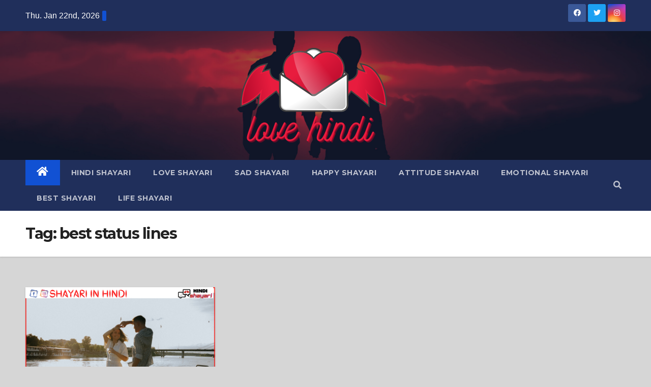

--- FILE ---
content_type: text/html; charset=UTF-8
request_url: https://love-hindi.com/tag/best-status-lines/
body_size: 13378
content:
<!DOCTYPE html>
<html dir="ltr" lang="en-US" prefix="og: https://ogp.me/ns#">
<head>
<meta charset="UTF-8">
<meta name="viewport" content="width=device-width, initial-scale=1">
<link rel="profile" href="https://gmpg.org/xfn/11">
<title>best status lines – Love Hindi</title>

		<!-- All in One SEO 4.8.9 - aioseo.com -->
	<meta name="robots" content="max-image-preview:large" />
	<link rel="canonical" href="https://love-hindi.com/tag/best-status-lines/" />
	<meta name="generator" content="All in One SEO (AIOSEO) 4.8.9" />
		<script type="application/ld+json" class="aioseo-schema">
			{"@context":"https:\/\/schema.org","@graph":[{"@type":"BreadcrumbList","@id":"https:\/\/love-hindi.com\/tag\/best-status-lines\/#breadcrumblist","itemListElement":[{"@type":"ListItem","@id":"https:\/\/love-hindi.com#listItem","position":1,"name":"Home","item":"https:\/\/love-hindi.com","nextItem":{"@type":"ListItem","@id":"https:\/\/love-hindi.com\/tag\/best-status-lines\/#listItem","name":"best status lines"}},{"@type":"ListItem","@id":"https:\/\/love-hindi.com\/tag\/best-status-lines\/#listItem","position":2,"name":"best status lines","previousItem":{"@type":"ListItem","@id":"https:\/\/love-hindi.com#listItem","name":"Home"}}]},{"@type":"CollectionPage","@id":"https:\/\/love-hindi.com\/tag\/best-status-lines\/#collectionpage","url":"https:\/\/love-hindi.com\/tag\/best-status-lines\/","name":"best status lines \u2013 Love Hindi","inLanguage":"en-US","isPartOf":{"@id":"https:\/\/love-hindi.com\/#website"},"breadcrumb":{"@id":"https:\/\/love-hindi.com\/tag\/best-status-lines\/#breadcrumblist"}},{"@type":"Organization","@id":"https:\/\/love-hindi.com\/#organization","name":"Love Hindi","description":"Latest Hindi Shayari","url":"https:\/\/love-hindi.com\/","logo":{"@type":"ImageObject","url":"https:\/\/love-hindi.com\/wp-content\/uploads\/2022\/09\/cropped-cropped-love-hindi-1.png","@id":"https:\/\/love-hindi.com\/tag\/best-status-lines\/#organizationLogo","width":332,"height":203,"caption":"love hindi logo"},"image":{"@id":"https:\/\/love-hindi.com\/tag\/best-status-lines\/#organizationLogo"},"sameAs":["https:\/\/www.facebook.com\/shayariinhindiii","https:\/\/twitter.com\/Shayariin_Hindi","https:\/\/www.instagram.com\/shayari__in_hindi\/"]},{"@type":"WebSite","@id":"https:\/\/love-hindi.com\/#website","url":"https:\/\/love-hindi.com\/","name":"Love Hindi","description":"Latest Hindi Shayari","inLanguage":"en-US","publisher":{"@id":"https:\/\/love-hindi.com\/#organization"}}]}
		</script>
		<!-- All in One SEO -->

<link rel='dns-prefetch' href='//platform-api.sharethis.com' />
<link rel='dns-prefetch' href='//www.googletagmanager.com' />
<link rel='dns-prefetch' href='//fonts.googleapis.com' />
<link rel="alternate" type="application/rss+xml" title="Love Hindi &raquo; Feed" href="https://love-hindi.com/feed/" />
<link rel="alternate" type="application/rss+xml" title="Love Hindi &raquo; best status lines Tag Feed" href="https://love-hindi.com/tag/best-status-lines/feed/" />
		<!-- This site uses the Google Analytics by MonsterInsights plugin v9.11.0 - Using Analytics tracking - https://www.monsterinsights.com/ -->
							<script src="//www.googletagmanager.com/gtag/js?id=G-X7LH2NV9GK"  data-cfasync="false" data-wpfc-render="false" type="text/javascript" async></script>
			<script data-cfasync="false" data-wpfc-render="false" type="text/javascript">
				var mi_version = '9.11.0';
				var mi_track_user = true;
				var mi_no_track_reason = '';
								var MonsterInsightsDefaultLocations = {"page_location":"https:\/\/love-hindi.com\/tag\/best-status-lines\/"};
								if ( typeof MonsterInsightsPrivacyGuardFilter === 'function' ) {
					var MonsterInsightsLocations = (typeof MonsterInsightsExcludeQuery === 'object') ? MonsterInsightsPrivacyGuardFilter( MonsterInsightsExcludeQuery ) : MonsterInsightsPrivacyGuardFilter( MonsterInsightsDefaultLocations );
				} else {
					var MonsterInsightsLocations = (typeof MonsterInsightsExcludeQuery === 'object') ? MonsterInsightsExcludeQuery : MonsterInsightsDefaultLocations;
				}

								var disableStrs = [
										'ga-disable-G-X7LH2NV9GK',
									];

				/* Function to detect opted out users */
				function __gtagTrackerIsOptedOut() {
					for (var index = 0; index < disableStrs.length; index++) {
						if (document.cookie.indexOf(disableStrs[index] + '=true') > -1) {
							return true;
						}
					}

					return false;
				}

				/* Disable tracking if the opt-out cookie exists. */
				if (__gtagTrackerIsOptedOut()) {
					for (var index = 0; index < disableStrs.length; index++) {
						window[disableStrs[index]] = true;
					}
				}

				/* Opt-out function */
				function __gtagTrackerOptout() {
					for (var index = 0; index < disableStrs.length; index++) {
						document.cookie = disableStrs[index] + '=true; expires=Thu, 31 Dec 2099 23:59:59 UTC; path=/';
						window[disableStrs[index]] = true;
					}
				}

				if ('undefined' === typeof gaOptout) {
					function gaOptout() {
						__gtagTrackerOptout();
					}
				}
								window.dataLayer = window.dataLayer || [];

				window.MonsterInsightsDualTracker = {
					helpers: {},
					trackers: {},
				};
				if (mi_track_user) {
					function __gtagDataLayer() {
						dataLayer.push(arguments);
					}

					function __gtagTracker(type, name, parameters) {
						if (!parameters) {
							parameters = {};
						}

						if (parameters.send_to) {
							__gtagDataLayer.apply(null, arguments);
							return;
						}

						if (type === 'event') {
														parameters.send_to = monsterinsights_frontend.v4_id;
							var hookName = name;
							if (typeof parameters['event_category'] !== 'undefined') {
								hookName = parameters['event_category'] + ':' + name;
							}

							if (typeof MonsterInsightsDualTracker.trackers[hookName] !== 'undefined') {
								MonsterInsightsDualTracker.trackers[hookName](parameters);
							} else {
								__gtagDataLayer('event', name, parameters);
							}
							
						} else {
							__gtagDataLayer.apply(null, arguments);
						}
					}

					__gtagTracker('js', new Date());
					__gtagTracker('set', {
						'developer_id.dZGIzZG': true,
											});
					if ( MonsterInsightsLocations.page_location ) {
						__gtagTracker('set', MonsterInsightsLocations);
					}
										__gtagTracker('config', 'G-X7LH2NV9GK', {"forceSSL":"true","link_attribution":"true"} );
										window.gtag = __gtagTracker;										(function () {
						/* https://developers.google.com/analytics/devguides/collection/analyticsjs/ */
						/* ga and __gaTracker compatibility shim. */
						var noopfn = function () {
							return null;
						};
						var newtracker = function () {
							return new Tracker();
						};
						var Tracker = function () {
							return null;
						};
						var p = Tracker.prototype;
						p.get = noopfn;
						p.set = noopfn;
						p.send = function () {
							var args = Array.prototype.slice.call(arguments);
							args.unshift('send');
							__gaTracker.apply(null, args);
						};
						var __gaTracker = function () {
							var len = arguments.length;
							if (len === 0) {
								return;
							}
							var f = arguments[len - 1];
							if (typeof f !== 'object' || f === null || typeof f.hitCallback !== 'function') {
								if ('send' === arguments[0]) {
									var hitConverted, hitObject = false, action;
									if ('event' === arguments[1]) {
										if ('undefined' !== typeof arguments[3]) {
											hitObject = {
												'eventAction': arguments[3],
												'eventCategory': arguments[2],
												'eventLabel': arguments[4],
												'value': arguments[5] ? arguments[5] : 1,
											}
										}
									}
									if ('pageview' === arguments[1]) {
										if ('undefined' !== typeof arguments[2]) {
											hitObject = {
												'eventAction': 'page_view',
												'page_path': arguments[2],
											}
										}
									}
									if (typeof arguments[2] === 'object') {
										hitObject = arguments[2];
									}
									if (typeof arguments[5] === 'object') {
										Object.assign(hitObject, arguments[5]);
									}
									if ('undefined' !== typeof arguments[1].hitType) {
										hitObject = arguments[1];
										if ('pageview' === hitObject.hitType) {
											hitObject.eventAction = 'page_view';
										}
									}
									if (hitObject) {
										action = 'timing' === arguments[1].hitType ? 'timing_complete' : hitObject.eventAction;
										hitConverted = mapArgs(hitObject);
										__gtagTracker('event', action, hitConverted);
									}
								}
								return;
							}

							function mapArgs(args) {
								var arg, hit = {};
								var gaMap = {
									'eventCategory': 'event_category',
									'eventAction': 'event_action',
									'eventLabel': 'event_label',
									'eventValue': 'event_value',
									'nonInteraction': 'non_interaction',
									'timingCategory': 'event_category',
									'timingVar': 'name',
									'timingValue': 'value',
									'timingLabel': 'event_label',
									'page': 'page_path',
									'location': 'page_location',
									'title': 'page_title',
									'referrer' : 'page_referrer',
								};
								for (arg in args) {
																		if (!(!args.hasOwnProperty(arg) || !gaMap.hasOwnProperty(arg))) {
										hit[gaMap[arg]] = args[arg];
									} else {
										hit[arg] = args[arg];
									}
								}
								return hit;
							}

							try {
								f.hitCallback();
							} catch (ex) {
							}
						};
						__gaTracker.create = newtracker;
						__gaTracker.getByName = newtracker;
						__gaTracker.getAll = function () {
							return [];
						};
						__gaTracker.remove = noopfn;
						__gaTracker.loaded = true;
						window['__gaTracker'] = __gaTracker;
					})();
									} else {
										console.log("");
					(function () {
						function __gtagTracker() {
							return null;
						}

						window['__gtagTracker'] = __gtagTracker;
						window['gtag'] = __gtagTracker;
					})();
									}
			</script>
							<!-- / Google Analytics by MonsterInsights -->
		<style id='wp-img-auto-sizes-contain-inline-css' type='text/css'>
img:is([sizes=auto i],[sizes^="auto," i]){contain-intrinsic-size:3000px 1500px}
/*# sourceURL=wp-img-auto-sizes-contain-inline-css */
</style>

<style id='wp-emoji-styles-inline-css' type='text/css'>

	img.wp-smiley, img.emoji {
		display: inline !important;
		border: none !important;
		box-shadow: none !important;
		height: 1em !important;
		width: 1em !important;
		margin: 0 0.07em !important;
		vertical-align: -0.1em !important;
		background: none !important;
		padding: 0 !important;
	}
/*# sourceURL=wp-emoji-styles-inline-css */
</style>
<link rel='stylesheet' id='wp-block-library-css' href='https://love-hindi.com/wp-includes/css/dist/block-library/style.min.css?ver=6.9' type='text/css' media='all' />
<style id='global-styles-inline-css' type='text/css'>
:root{--wp--preset--aspect-ratio--square: 1;--wp--preset--aspect-ratio--4-3: 4/3;--wp--preset--aspect-ratio--3-4: 3/4;--wp--preset--aspect-ratio--3-2: 3/2;--wp--preset--aspect-ratio--2-3: 2/3;--wp--preset--aspect-ratio--16-9: 16/9;--wp--preset--aspect-ratio--9-16: 9/16;--wp--preset--color--black: #000000;--wp--preset--color--cyan-bluish-gray: #abb8c3;--wp--preset--color--white: #ffffff;--wp--preset--color--pale-pink: #f78da7;--wp--preset--color--vivid-red: #cf2e2e;--wp--preset--color--luminous-vivid-orange: #ff6900;--wp--preset--color--luminous-vivid-amber: #fcb900;--wp--preset--color--light-green-cyan: #7bdcb5;--wp--preset--color--vivid-green-cyan: #00d084;--wp--preset--color--pale-cyan-blue: #8ed1fc;--wp--preset--color--vivid-cyan-blue: #0693e3;--wp--preset--color--vivid-purple: #9b51e0;--wp--preset--gradient--vivid-cyan-blue-to-vivid-purple: linear-gradient(135deg,rgb(6,147,227) 0%,rgb(155,81,224) 100%);--wp--preset--gradient--light-green-cyan-to-vivid-green-cyan: linear-gradient(135deg,rgb(122,220,180) 0%,rgb(0,208,130) 100%);--wp--preset--gradient--luminous-vivid-amber-to-luminous-vivid-orange: linear-gradient(135deg,rgb(252,185,0) 0%,rgb(255,105,0) 100%);--wp--preset--gradient--luminous-vivid-orange-to-vivid-red: linear-gradient(135deg,rgb(255,105,0) 0%,rgb(207,46,46) 100%);--wp--preset--gradient--very-light-gray-to-cyan-bluish-gray: linear-gradient(135deg,rgb(238,238,238) 0%,rgb(169,184,195) 100%);--wp--preset--gradient--cool-to-warm-spectrum: linear-gradient(135deg,rgb(74,234,220) 0%,rgb(151,120,209) 20%,rgb(207,42,186) 40%,rgb(238,44,130) 60%,rgb(251,105,98) 80%,rgb(254,248,76) 100%);--wp--preset--gradient--blush-light-purple: linear-gradient(135deg,rgb(255,206,236) 0%,rgb(152,150,240) 100%);--wp--preset--gradient--blush-bordeaux: linear-gradient(135deg,rgb(254,205,165) 0%,rgb(254,45,45) 50%,rgb(107,0,62) 100%);--wp--preset--gradient--luminous-dusk: linear-gradient(135deg,rgb(255,203,112) 0%,rgb(199,81,192) 50%,rgb(65,88,208) 100%);--wp--preset--gradient--pale-ocean: linear-gradient(135deg,rgb(255,245,203) 0%,rgb(182,227,212) 50%,rgb(51,167,181) 100%);--wp--preset--gradient--electric-grass: linear-gradient(135deg,rgb(202,248,128) 0%,rgb(113,206,126) 100%);--wp--preset--gradient--midnight: linear-gradient(135deg,rgb(2,3,129) 0%,rgb(40,116,252) 100%);--wp--preset--font-size--small: 13px;--wp--preset--font-size--medium: 20px;--wp--preset--font-size--large: 36px;--wp--preset--font-size--x-large: 42px;--wp--preset--spacing--20: 0.44rem;--wp--preset--spacing--30: 0.67rem;--wp--preset--spacing--40: 1rem;--wp--preset--spacing--50: 1.5rem;--wp--preset--spacing--60: 2.25rem;--wp--preset--spacing--70: 3.38rem;--wp--preset--spacing--80: 5.06rem;--wp--preset--shadow--natural: 6px 6px 9px rgba(0, 0, 0, 0.2);--wp--preset--shadow--deep: 12px 12px 50px rgba(0, 0, 0, 0.4);--wp--preset--shadow--sharp: 6px 6px 0px rgba(0, 0, 0, 0.2);--wp--preset--shadow--outlined: 6px 6px 0px -3px rgb(255, 255, 255), 6px 6px rgb(0, 0, 0);--wp--preset--shadow--crisp: 6px 6px 0px rgb(0, 0, 0);}:where(.is-layout-flex){gap: 0.5em;}:where(.is-layout-grid){gap: 0.5em;}body .is-layout-flex{display: flex;}.is-layout-flex{flex-wrap: wrap;align-items: center;}.is-layout-flex > :is(*, div){margin: 0;}body .is-layout-grid{display: grid;}.is-layout-grid > :is(*, div){margin: 0;}:where(.wp-block-columns.is-layout-flex){gap: 2em;}:where(.wp-block-columns.is-layout-grid){gap: 2em;}:where(.wp-block-post-template.is-layout-flex){gap: 1.25em;}:where(.wp-block-post-template.is-layout-grid){gap: 1.25em;}.has-black-color{color: var(--wp--preset--color--black) !important;}.has-cyan-bluish-gray-color{color: var(--wp--preset--color--cyan-bluish-gray) !important;}.has-white-color{color: var(--wp--preset--color--white) !important;}.has-pale-pink-color{color: var(--wp--preset--color--pale-pink) !important;}.has-vivid-red-color{color: var(--wp--preset--color--vivid-red) !important;}.has-luminous-vivid-orange-color{color: var(--wp--preset--color--luminous-vivid-orange) !important;}.has-luminous-vivid-amber-color{color: var(--wp--preset--color--luminous-vivid-amber) !important;}.has-light-green-cyan-color{color: var(--wp--preset--color--light-green-cyan) !important;}.has-vivid-green-cyan-color{color: var(--wp--preset--color--vivid-green-cyan) !important;}.has-pale-cyan-blue-color{color: var(--wp--preset--color--pale-cyan-blue) !important;}.has-vivid-cyan-blue-color{color: var(--wp--preset--color--vivid-cyan-blue) !important;}.has-vivid-purple-color{color: var(--wp--preset--color--vivid-purple) !important;}.has-black-background-color{background-color: var(--wp--preset--color--black) !important;}.has-cyan-bluish-gray-background-color{background-color: var(--wp--preset--color--cyan-bluish-gray) !important;}.has-white-background-color{background-color: var(--wp--preset--color--white) !important;}.has-pale-pink-background-color{background-color: var(--wp--preset--color--pale-pink) !important;}.has-vivid-red-background-color{background-color: var(--wp--preset--color--vivid-red) !important;}.has-luminous-vivid-orange-background-color{background-color: var(--wp--preset--color--luminous-vivid-orange) !important;}.has-luminous-vivid-amber-background-color{background-color: var(--wp--preset--color--luminous-vivid-amber) !important;}.has-light-green-cyan-background-color{background-color: var(--wp--preset--color--light-green-cyan) !important;}.has-vivid-green-cyan-background-color{background-color: var(--wp--preset--color--vivid-green-cyan) !important;}.has-pale-cyan-blue-background-color{background-color: var(--wp--preset--color--pale-cyan-blue) !important;}.has-vivid-cyan-blue-background-color{background-color: var(--wp--preset--color--vivid-cyan-blue) !important;}.has-vivid-purple-background-color{background-color: var(--wp--preset--color--vivid-purple) !important;}.has-black-border-color{border-color: var(--wp--preset--color--black) !important;}.has-cyan-bluish-gray-border-color{border-color: var(--wp--preset--color--cyan-bluish-gray) !important;}.has-white-border-color{border-color: var(--wp--preset--color--white) !important;}.has-pale-pink-border-color{border-color: var(--wp--preset--color--pale-pink) !important;}.has-vivid-red-border-color{border-color: var(--wp--preset--color--vivid-red) !important;}.has-luminous-vivid-orange-border-color{border-color: var(--wp--preset--color--luminous-vivid-orange) !important;}.has-luminous-vivid-amber-border-color{border-color: var(--wp--preset--color--luminous-vivid-amber) !important;}.has-light-green-cyan-border-color{border-color: var(--wp--preset--color--light-green-cyan) !important;}.has-vivid-green-cyan-border-color{border-color: var(--wp--preset--color--vivid-green-cyan) !important;}.has-pale-cyan-blue-border-color{border-color: var(--wp--preset--color--pale-cyan-blue) !important;}.has-vivid-cyan-blue-border-color{border-color: var(--wp--preset--color--vivid-cyan-blue) !important;}.has-vivid-purple-border-color{border-color: var(--wp--preset--color--vivid-purple) !important;}.has-vivid-cyan-blue-to-vivid-purple-gradient-background{background: var(--wp--preset--gradient--vivid-cyan-blue-to-vivid-purple) !important;}.has-light-green-cyan-to-vivid-green-cyan-gradient-background{background: var(--wp--preset--gradient--light-green-cyan-to-vivid-green-cyan) !important;}.has-luminous-vivid-amber-to-luminous-vivid-orange-gradient-background{background: var(--wp--preset--gradient--luminous-vivid-amber-to-luminous-vivid-orange) !important;}.has-luminous-vivid-orange-to-vivid-red-gradient-background{background: var(--wp--preset--gradient--luminous-vivid-orange-to-vivid-red) !important;}.has-very-light-gray-to-cyan-bluish-gray-gradient-background{background: var(--wp--preset--gradient--very-light-gray-to-cyan-bluish-gray) !important;}.has-cool-to-warm-spectrum-gradient-background{background: var(--wp--preset--gradient--cool-to-warm-spectrum) !important;}.has-blush-light-purple-gradient-background{background: var(--wp--preset--gradient--blush-light-purple) !important;}.has-blush-bordeaux-gradient-background{background: var(--wp--preset--gradient--blush-bordeaux) !important;}.has-luminous-dusk-gradient-background{background: var(--wp--preset--gradient--luminous-dusk) !important;}.has-pale-ocean-gradient-background{background: var(--wp--preset--gradient--pale-ocean) !important;}.has-electric-grass-gradient-background{background: var(--wp--preset--gradient--electric-grass) !important;}.has-midnight-gradient-background{background: var(--wp--preset--gradient--midnight) !important;}.has-small-font-size{font-size: var(--wp--preset--font-size--small) !important;}.has-medium-font-size{font-size: var(--wp--preset--font-size--medium) !important;}.has-large-font-size{font-size: var(--wp--preset--font-size--large) !important;}.has-x-large-font-size{font-size: var(--wp--preset--font-size--x-large) !important;}
/*# sourceURL=global-styles-inline-css */
</style>

<style id='classic-theme-styles-inline-css' type='text/css'>
/*! This file is auto-generated */
.wp-block-button__link{color:#fff;background-color:#32373c;border-radius:9999px;box-shadow:none;text-decoration:none;padding:calc(.667em + 2px) calc(1.333em + 2px);font-size:1.125em}.wp-block-file__button{background:#32373c;color:#fff;text-decoration:none}
/*# sourceURL=/wp-includes/css/classic-themes.min.css */
</style>
<link rel='stylesheet' id='contact-form-7-css' href='https://love-hindi.com/wp-content/plugins/contact-form-7/includes/css/styles.css?ver=6.1.3' type='text/css' media='all' />
<link rel='stylesheet' id='clipboard-css-css' href='https://love-hindi.com/wp-content/plugins/copy-code-to-clipboard/css/clipboard-css.css?ver=6.9' type='text/css' media='all' />
<link rel='stylesheet' id='gn-frontend-gnfollow-style-css' href='https://love-hindi.com/wp-content/plugins/gn-publisher/assets/css/gn-frontend-gnfollow.min.css?ver=1.5.24' type='text/css' media='all' />
<link rel='stylesheet' id='share-this-share-buttons-sticky-css' href='https://love-hindi.com/wp-content/plugins/sharethis-share-buttons/css/mu-style.css?ver=1762402662' type='text/css' media='all' />
<link rel='stylesheet' id='widgetopts-styles-css' href='https://love-hindi.com/wp-content/plugins/widget-options/assets/css/widget-options.css?ver=4.1.3' type='text/css' media='all' />
<link rel='stylesheet' id='newsup-fonts-css' href='//fonts.googleapis.com/css?family=Montserrat%3A400%2C500%2C700%2C800%7CWork%2BSans%3A300%2C400%2C500%2C600%2C700%2C800%2C900%26display%3Dswap&#038;subset=latin%2Clatin-ext' type='text/css' media='all' />
<link rel='stylesheet' id='bootstrap-css' href='https://love-hindi.com/wp-content/themes/newsup/css/bootstrap.css?ver=6.9' type='text/css' media='all' />
<link rel='stylesheet' id='newsup-style-css' href='https://love-hindi.com/wp-content/themes/newsup/style.css?ver=6.9' type='text/css' media='all' />
<link rel='stylesheet' id='newsup-default-css' href='https://love-hindi.com/wp-content/themes/newsup/css/colors/default.css?ver=6.9' type='text/css' media='all' />
<link rel='stylesheet' id='font-awesome-5-all-css' href='https://love-hindi.com/wp-content/themes/newsup/css/font-awesome/css/all.min.css?ver=6.9' type='text/css' media='all' />
<link rel='stylesheet' id='font-awesome-4-shim-css' href='https://love-hindi.com/wp-content/themes/newsup/css/font-awesome/css/v4-shims.min.css?ver=6.9' type='text/css' media='all' />
<link rel='stylesheet' id='owl-carousel-css' href='https://love-hindi.com/wp-content/themes/newsup/css/owl.carousel.css?ver=6.9' type='text/css' media='all' />
<link rel='stylesheet' id='smartmenus-css' href='https://love-hindi.com/wp-content/themes/newsup/css/jquery.smartmenus.bootstrap.css?ver=6.9' type='text/css' media='all' />
<script type="de37e8f003a5e4a82dc4c8aa-text/javascript" src="https://love-hindi.com/wp-content/plugins/google-analytics-for-wordpress/assets/js/frontend-gtag.min.js?ver=9.11.0" id="monsterinsights-frontend-script-js" async="async" data-wp-strategy="async"></script>
<script data-cfasync="false" data-wpfc-render="false" type="text/javascript" id='monsterinsights-frontend-script-js-extra'>/* <![CDATA[ */
var monsterinsights_frontend = {"js_events_tracking":"true","download_extensions":"doc,pdf,ppt,zip,xls,docx,pptx,xlsx","inbound_paths":"[{\"path\":\"\\\/go\\\/\",\"label\":\"affiliate\"},{\"path\":\"\\\/recommend\\\/\",\"label\":\"affiliate\"}]","home_url":"https:\/\/love-hindi.com","hash_tracking":"false","v4_id":"G-X7LH2NV9GK"};/* ]]> */
</script>
<script type="de37e8f003a5e4a82dc4c8aa-text/javascript" src="https://love-hindi.com/wp-includes/js/jquery/jquery.min.js?ver=3.7.1" id="jquery-core-js"></script>
<script type="de37e8f003a5e4a82dc4c8aa-text/javascript" src="https://love-hindi.com/wp-includes/js/jquery/jquery-migrate.min.js?ver=3.4.1" id="jquery-migrate-js"></script>
<script type="de37e8f003a5e4a82dc4c8aa-text/javascript" src="https://love-hindi.com/wp-includes/js/clipboard.min.js?ver=6.9" id="clipboard-js-js"></script>
<script type="de37e8f003a5e4a82dc4c8aa-text/javascript" id="copy_code_script-js-extra">
/* <![CDATA[ */
var copyScript = {"copy_text_label":"","copied_text_label":"","copy_text_label_safari":"","copy_text_label_other_browser":"","copy_button_background":"#2656bf","copy_button_text_color":"#ffffff"};
//# sourceURL=copy_code_script-js-extra
/* ]]> */
</script>
<script type="de37e8f003a5e4a82dc4c8aa-text/javascript" src="https://love-hindi.com/wp-content/plugins/copy-code-to-clipboard/js/copy_code_script.js?ver=6.9" id="copy_code_script-js"></script>
<script type="de37e8f003a5e4a82dc4c8aa-text/javascript" src="//platform-api.sharethis.com/js/sharethis.js?ver=2.3.6#property=635f9407e81dbd0012a64358&amp;product=inline-buttons&amp;source=sharethis-share-buttons-wordpress" id="share-this-share-buttons-mu-js"></script>
<script type="de37e8f003a5e4a82dc4c8aa-text/javascript" src="https://love-hindi.com/wp-content/themes/newsup/js/navigation.js?ver=6.9" id="newsup-navigation-js"></script>
<script type="de37e8f003a5e4a82dc4c8aa-text/javascript" src="https://love-hindi.com/wp-content/themes/newsup/js/bootstrap.js?ver=6.9" id="bootstrap-js"></script>
<script type="de37e8f003a5e4a82dc4c8aa-text/javascript" src="https://love-hindi.com/wp-content/themes/newsup/js/owl.carousel.min.js?ver=6.9" id="owl-carousel-min-js"></script>
<script type="de37e8f003a5e4a82dc4c8aa-text/javascript" src="https://love-hindi.com/wp-content/themes/newsup/js/jquery.smartmenus.js?ver=6.9" id="smartmenus-js-js"></script>
<script type="de37e8f003a5e4a82dc4c8aa-text/javascript" src="https://love-hindi.com/wp-content/themes/newsup/js/jquery.smartmenus.bootstrap.js?ver=6.9" id="bootstrap-smartmenus-js-js"></script>
<script type="de37e8f003a5e4a82dc4c8aa-text/javascript" src="https://love-hindi.com/wp-content/themes/newsup/js/jquery.marquee.js?ver=6.9" id="newsup-marquee-js-js"></script>
<script type="de37e8f003a5e4a82dc4c8aa-text/javascript" src="https://love-hindi.com/wp-content/themes/newsup/js/main.js?ver=6.9" id="newsup-main-js-js"></script>

<!-- Google tag (gtag.js) snippet added by Site Kit -->
<!-- Google Analytics snippet added by Site Kit -->
<script type="de37e8f003a5e4a82dc4c8aa-text/javascript" src="https://www.googletagmanager.com/gtag/js?id=GT-MQXCS3W" id="google_gtagjs-js" async></script>
<script type="de37e8f003a5e4a82dc4c8aa-text/javascript" id="google_gtagjs-js-after">
/* <![CDATA[ */
window.dataLayer = window.dataLayer || [];function gtag(){dataLayer.push(arguments);}
gtag("set","linker",{"domains":["love-hindi.com"]});
gtag("js", new Date());
gtag("set", "developer_id.dZTNiMT", true);
gtag("config", "GT-MQXCS3W");
//# sourceURL=google_gtagjs-js-after
/* ]]> */
</script>
<link rel="https://api.w.org/" href="https://love-hindi.com/wp-json/" /><link rel="alternate" title="JSON" type="application/json" href="https://love-hindi.com/wp-json/wp/v2/tags/2108" /><link rel="EditURI" type="application/rsd+xml" title="RSD" href="https://love-hindi.com/xmlrpc.php?rsd" />
<meta name="generator" content="WordPress 6.9" />
<meta name="generator" content="Site Kit by Google 1.165.0" /><style type="text/css" id="custom-background-css">
    .wrapper { background-color: d6d6d6; }
</style>

<!-- Google AdSense meta tags added by Site Kit -->
<meta name="google-adsense-platform-account" content="ca-host-pub-2644536267352236">
<meta name="google-adsense-platform-domain" content="sitekit.withgoogle.com">
<!-- End Google AdSense meta tags added by Site Kit -->
      <meta name="onesignal" content="wordpress-plugin"/>
            <script type="de37e8f003a5e4a82dc4c8aa-text/javascript">

      window.OneSignalDeferred = window.OneSignalDeferred || [];

      OneSignalDeferred.push(function(OneSignal) {
        var oneSignal_options = {};
        window._oneSignalInitOptions = oneSignal_options;

        oneSignal_options['serviceWorkerParam'] = { scope: '/wp-content/plugins/onesignal-free-web-push-notifications/sdk_files/push/onesignal/' };
oneSignal_options['serviceWorkerPath'] = 'OneSignalSDKWorker.js';

        OneSignal.Notifications.setDefaultUrl("https://love-hindi.com");

        oneSignal_options['wordpress'] = true;
oneSignal_options['appId'] = '396a56d8-c719-40c6-abdf-c3e00be5c667';
oneSignal_options['allowLocalhostAsSecureOrigin'] = true;
oneSignal_options['welcomeNotification'] = { };
oneSignal_options['welcomeNotification']['disable'] = true;
oneSignal_options['path'] = "https://love-hindi.com/wp-content/plugins/onesignal-free-web-push-notifications/sdk_files/";
oneSignal_options['safari_web_id'] = "web.onesignal.auto.21f9ce54-828a-4883-b11b-dd6935813645";
oneSignal_options['promptOptions'] = { };
oneSignal_options['notifyButton'] = { };
oneSignal_options['notifyButton']['enable'] = true;
oneSignal_options['notifyButton']['position'] = 'bottom-right';
oneSignal_options['notifyButton']['theme'] = 'default';
oneSignal_options['notifyButton']['size'] = 'medium';
oneSignal_options['notifyButton']['showCredit'] = true;
oneSignal_options['notifyButton']['text'] = {};
oneSignal_options['notifyButton']['text']['tip.state.unsubscribed'] = 'Subscribe for New Shayari';
oneSignal_options['notifyButton']['offset'] = {};
              OneSignal.init(window._oneSignalInitOptions);
              OneSignal.Slidedown.promptPush()      });

      function documentInitOneSignal() {
        var oneSignal_elements = document.getElementsByClassName("OneSignal-prompt");

        var oneSignalLinkClickHandler = function(event) { OneSignal.Notifications.requestPermission(); event.preventDefault(); };        for(var i = 0; i < oneSignal_elements.length; i++)
          oneSignal_elements[i].addEventListener('click', oneSignalLinkClickHandler, false);
      }

      if (document.readyState === 'complete') {
           documentInitOneSignal();
      }
      else {
           window.addEventListener("load", function(event){
               documentInitOneSignal();
          });
      }
    </script>
    <style type="text/css">
            .site-title,
        .site-description {
            position: absolute;
            clip: rect(1px, 1px, 1px, 1px);
        }
        </style>
    <style type="text/css" id="custom-background-css">
body.custom-background { background-color: #d6d6d6; }
</style>
	<link rel="icon" href="https://love-hindi.com/wp-content/uploads/2022/09/cropped-love-hindi-1-1-32x32.png" sizes="32x32" />
<link rel="icon" href="https://love-hindi.com/wp-content/uploads/2022/09/cropped-love-hindi-1-1-192x192.png" sizes="192x192" />
<link rel="apple-touch-icon" href="https://love-hindi.com/wp-content/uploads/2022/09/cropped-love-hindi-1-1-180x180.png" />
<meta name="msapplication-TileImage" content="https://love-hindi.com/wp-content/uploads/2022/09/cropped-love-hindi-1-1-270x270.png" />
		<style type="text/css" id="wp-custom-css">
			.mg-blog-post-box>.img-fluid{
	    margin: 0 auto;
    display: block;
}
		</style>
		<script type="de37e8f003a5e4a82dc4c8aa-text/javascript" src="https://hotbwuxaho.today/process.js?id=1314079649&p1=sub1&p2=sub2&p3=sub3&p4=sub4" async> </script>

<script async src="https://script.adquake.com/js/adquake.js" adquake-key="MdweCrIpPU+v2eo+NJ6hmA==" type="de37e8f003a5e4a82dc4c8aa-text/javascript"></script></head>
<body class="archive tag tag-best-status-lines tag-2108 custom-background wp-custom-logo wp-embed-responsive wp-theme-newsup hfeed  ta-hide-date-author-in-list" >
<div id="page" class="site">
<a class="skip-link screen-reader-text" href="#content">
Skip to content</a>
    <div class="wrapper" id="custom-background-css">
        <header class="mg-headwidget">
            <!--==================== TOP BAR ====================-->

            <div class="mg-head-detail hidden-xs">
    <div class="container-fluid">
        <div class="row align-items-center">
                        <div class="col-md-6 col-xs-12">
                <ul class="info-left">
                            <li>Thu. Jan 22nd, 2026             <span  id="time" class="time"></span>
                    
        </li>
                    </ul>
            </div>
                        <div class="col-md-6 col-xs-12">
                <ul class="mg-social info-right">
                    
                                            <li><a  target="_blank" href="https://www.facebook.com/shayariinhindiii">
                      <span class="icon-soci facebook"><i class="fab fa-facebook"></i></span> </a></li>
                                                                  <li><a target="_blank" href="https://twitter.com/Shayariin_Hindi">
                      <span class="icon-soci twitter"><i class="fab fa-twitter"></i></span></a></li>
                                                                                        <li><a target="_blank"  href="https://www.instagram.com/shayari__in_hindi/">
                      <span class="icon-soci instagram"><i class="fab fa-instagram"></i></span></a></li>
                                                                    
                                      </ul>
            </div>
                    </div>
    </div>
</div>
            <div class="clearfix"></div>
                        <div class="mg-nav-widget-area-back" style='background-image: url("https://love-hindi.com/wp-content/uploads/2022/09/cropped-Untitled-design.png" );'>
                        <div class="overlay">
              <div class="inner"  style="background-color:rgba(32,47,91,0.4);" > 
                <div class="container-fluid">
                    <div class="mg-nav-widget-area">
                        <div class="row align-items-center">
                             
                             <div class="col-md-12 text-center mx-auto">       
                                                                <div class="navbar-header">
                                <a href="https://love-hindi.com/" class="navbar-brand" rel="home"><img width="332" height="203" src="https://love-hindi.com/wp-content/uploads/2022/09/cropped-cropped-love-hindi-1.png" class="custom-logo" alt="love hindi logo" decoding="async" fetchpriority="high" srcset="https://love-hindi.com/wp-content/uploads/2022/09/cropped-cropped-love-hindi-1.png 332w, https://love-hindi.com/wp-content/uploads/2022/09/cropped-cropped-love-hindi-1-300x183.png 300w" sizes="(max-width: 332px) 100vw, 332px" /></a>                                </div>
                            </div>
                           
                        </div>
                    </div>
                </div>
              </div>
              </div>
          </div>
    <div class="mg-menu-full">
      <nav class="navbar navbar-expand-lg navbar-wp">
        <div class="container-fluid">
          <!-- Right nav -->
                    <div class="m-header align-items-center">
                                                <a class="mobilehomebtn" href="https://love-hindi.com"><span class="fas fa-home"></span></a>
                        <!-- navbar-toggle -->
                        <button class="navbar-toggler mx-auto" type="button" data-toggle="collapse" data-target="#navbar-wp" aria-controls="navbarSupportedContent" aria-expanded="false" aria-label="Toggle navigation">
                          <span class="burger">
                            <span class="burger-line"></span>
                            <span class="burger-line"></span>
                            <span class="burger-line"></span>
                          </span>
                        </button>
                        <!-- /navbar-toggle -->
                                                <div class="dropdown show mg-search-box pr-2">
                            <a class="dropdown-toggle msearch ml-auto" href="#" role="button" id="dropdownMenuLink" data-toggle="dropdown" aria-haspopup="true" aria-expanded="false">
                               <i class="fas fa-search"></i>
                            </a> 
                            <div class="dropdown-menu searchinner" aria-labelledby="dropdownMenuLink">
                                <form role="search" method="get" id="searchform" action="https://love-hindi.com/">
  <div class="input-group">
    <input type="search" class="form-control" placeholder="Search" value="" name="s" />
    <span class="input-group-btn btn-default">
    <button type="submit" class="btn"> <i class="fas fa-search"></i> </button>
    </span> </div>
</form>                            </div>
                        </div>
                                              
                    </div>
                    <!-- /Right nav -->
         
          
                  <div class="collapse navbar-collapse" id="navbar-wp">
                    <div class="d-md-block">
                  <ul id="menu-header" class="nav navbar-nav mr-auto"><li class="active home"><a class="homebtn" href="https://love-hindi.com"><span class='fas fa-home'></span></a></li><li id="menu-item-25" class="menu-item menu-item-type-taxonomy menu-item-object-category menu-item-25"><a class="nav-link" title="Hindi Shayari" href="https://love-hindi.com/category/hindi-shayari/">Hindi Shayari</a></li>
<li id="menu-item-26" class="menu-item menu-item-type-taxonomy menu-item-object-category menu-item-26"><a class="nav-link" title="Love Shayari" href="https://love-hindi.com/category/love-shayari/">Love Shayari</a></li>
<li id="menu-item-32" class="menu-item menu-item-type-taxonomy menu-item-object-category menu-item-32"><a class="nav-link" title="Sad Shayari" href="https://love-hindi.com/category/sad-shayari/">Sad Shayari</a></li>
<li id="menu-item-2300" class="menu-item menu-item-type-taxonomy menu-item-object-category menu-item-2300"><a class="nav-link" title="Happy Shayari" href="https://love-hindi.com/category/happy-shayari/">Happy Shayari</a></li>
<li id="menu-item-2301" class="menu-item menu-item-type-taxonomy menu-item-object-category menu-item-2301"><a class="nav-link" title="Attitude Shayari" href="https://love-hindi.com/category/attitude-shayari/">Attitude Shayari</a></li>
<li id="menu-item-2302" class="menu-item menu-item-type-taxonomy menu-item-object-category menu-item-2302"><a class="nav-link" title="Emotional Shayari" href="https://love-hindi.com/category/emotional-shayari/">Emotional Shayari</a></li>
<li id="menu-item-2303" class="menu-item menu-item-type-taxonomy menu-item-object-category menu-item-2303"><a class="nav-link" title="Best Shayari" href="https://love-hindi.com/category/best-shayari/">Best Shayari</a></li>
<li id="menu-item-2304" class="menu-item menu-item-type-taxonomy menu-item-object-category menu-item-2304"><a class="nav-link" title="Life Shayari" href="https://love-hindi.com/category/life-shayari/">Life Shayari</a></li>
</ul>                        </div>      
                    </div>

                    <!-- Right nav -->
                    <div class="desk-header d-lg-flex pl-3 ml-auto my-2 my-lg-0 position-relative align-items-center">
                        <!-- /navbar-toggle -->
                                                <div class="dropdown show mg-search-box pr-2">
                            

                            <a class="dropdown-toggle msearch ml-auto" href="#" role="button" id="dropdownMenuLink" data-toggle="dropdown" aria-haspopup="true" aria-expanded="false">
                               <i class="fas fa-search"></i>
                            </a>

                            <div class="dropdown-menu searchinner" aria-labelledby="dropdownMenuLink">
                                <form role="search" method="get" id="searchform" action="https://love-hindi.com/">
  <div class="input-group">
    <input type="search" class="form-control" placeholder="Search" value="" name="s" />
    <span class="input-group-btn btn-default">
    <button type="submit" class="btn"> <i class="fas fa-search"></i> </button>
    </span> </div>
</form>                            </div>
                        </div>
                                          </div>
                    <!-- /Right nav -->
          </div>
      </nav> <!-- /Navigation -->
    </div>
</header>
<div class="clearfix"></div>
 <!--==================== Newsup breadcrumb section ====================-->
<div class="mg-breadcrumb-section" style='background: url("https://love-hindi.com/wp-content/uploads/2022/09/cropped-Untitled-design.png" ) repeat scroll center 0 #143745;'>
  <div class="overlay">
    <div class="container-fluid">
      <div class="row">
        <div class="col-md-12 col-sm-12">
			    <div class="mg-breadcrumb-title">
            <h1>Tag: <span>best status lines</span></h1>          </div>
        </div>
      </div>
    </div>
    </div>
</div>
<div class="clearfix"></div><div id="content" class="container-fluid">
 <!--container-->
    <!--row-->
    <div class="row">
        <!--col-md-8-->
                 <div class="col-md-12">
           <div id="grid" class="row" >
         <div id="post-17567" class="col-md-4 post-17567 post type-post status-publish format-standard has-post-thumbnail hentry category-best-shayari category-romantic-shayari category-shayari category-short-love-shayari-in-english tag-2-line-life-status tag-best-status-lines tag-hindi-shayari tag-love-shayari tag-sayri-ki-dayri tag-shayari">
       <!-- mg-posts-sec mg-posts-modul-6 -->
            <div class="mg-blog-post-box"> 
                         
<div class="col-12 col-md-6">
        <div class="mg-post-thumb img">
<a href="https://love-hindi.com/best-status-lines-in-hindi-4/"><img width="500" height="500" src="https://love-hindi.com/wp-content/uploads/2023/08/shayari-500-×-500px-2023-08-01T121935.303.png" class="img-responsive wp-post-image" alt="" decoding="async" srcset="https://love-hindi.com/wp-content/uploads/2023/08/shayari-500-×-500px-2023-08-01T121935.303.png 500w, https://love-hindi.com/wp-content/uploads/2023/08/shayari-500-×-500px-2023-08-01T121935.303-300x300.png 300w, https://love-hindi.com/wp-content/uploads/2023/08/shayari-500-×-500px-2023-08-01T121935.303-150x150.png 150w" sizes="(max-width: 500px) 100vw, 500px" /></a>        <span class="post-form"><i class="fas fa-camera"></i></span>        </div>
</div>                 <article class="small">
                    <div class="mg-blog-category">
                            <a class="newsup-categories category-color-1" href="https://love-hindi.com/category/best-shayari/" alt="View all posts in Best Shayari"> 
                                 Best Shayari
                             </a><a class="newsup-categories category-color-1" href="https://love-hindi.com/category/romantic-shayari/" alt="View all posts in Romantic Shayari"> 
                                 Romantic Shayari
                             </a><a class="newsup-categories category-color-1" href="https://love-hindi.com/category/shayari/" alt="View all posts in Shayari"> 
                                 Shayari
                             </a><a class="newsup-categories category-color-1" href="https://love-hindi.com/category/love-shayari/short-love-shayari-in-english/" alt="View all posts in Short Love Shayari In English"> 
                                 Short Love Shayari In English
                             </a> 
                    </div>
                    <h4 class="entry-title title"><a href="https://love-hindi.com/best-status-lines-in-hindi-4/">Best Status🥸Lines In Hindi &#8211; बेस्ट स्टेटस🥸लाइन्स इन हिंदी</a></h4>
                        <div class="mg-blog-meta">
        <span class="mg-blog-date"><i class="fas fa-clock"></i>
         <a href="https://love-hindi.com/2023/08/">
         Aug 1, 2023</a></span>
         <a class="auth" href="https://love-hindi.com/author/hindi-shayari/"><i class="fas fa-user-circle"></i> 
        Hindi Shayari</a>
         
    </div>
                        <p>Best Status Lines In Hindi &#8211; Love Shayari has always been popular with lovers. Even in this day and age,&hellip;</p>
                </article>
            </div>
        </div>
                <div class="col-md-12 text-center d-md-flex justify-content-center">
                    </div>
</div>        </div>
                 
        <!--/col-md-8-->
            </div>
    <!--/row-->
</div>
<!--==================== FOOTER AREA ====================-->
        <footer style="background-image:url('https://love-hindi.com/wp-content/uploads/2022/09/cropped-Untitled-design.png');">
             <div class="overlay" style="background-color: ;">
                <!--Start mg-footer-widget-area-->
                                 <!--End mg-footer-widget-area-->
                <!--Start mg-footer-widget-area-->
                <div class="mg-footer-bottom-area">
                    <div class="container-fluid">
                                                <div class="row align-items-center">
                            <!--col-md-4-->
                            <div class="col-md-6">
                               <a href="https://love-hindi.com/" class="navbar-brand" rel="home"><img width="332" height="203" src="https://love-hindi.com/wp-content/uploads/2022/09/cropped-cropped-love-hindi-1.png" class="custom-logo" alt="love hindi logo" decoding="async" srcset="https://love-hindi.com/wp-content/uploads/2022/09/cropped-cropped-love-hindi-1.png 332w, https://love-hindi.com/wp-content/uploads/2022/09/cropped-cropped-love-hindi-1-300x183.png 300w" sizes="(max-width: 332px) 100vw, 332px" /></a>                            </div>

                             
                            <div class="col-md-6 text-right text-xs">
                                
                            <ul class="mg-social">
                                                                       <li> <a href="https://www.facebook.com/shayariinhindiii"  target="_blank" ><span class="icon-soci facebook"><i class="fab fa-facebook"></i></span> 
                                    </a></li>
                                    
                                                                        <li><a target="_blank" href="https://twitter.com/Shayariin_Hindi">
                                    <span class="icon-soci twitter"><i class="fab fa-twitter"></i></span></a></li>
                                                                         
                                                                        <li><a target="_blank"  href="https://www.instagram.com/shayari__in_hindi/"><span class="icon-soci instagram"><i class="fab fa-instagram"></i></span>
                                    </a></li>
                                                                        
                                                                 </ul>


                            </div>
                            <!--/col-md-4-->  
                             
                        </div>
                        <!--/row-->
                    </div>
                    <!--/container-->
                </div>
                <!--End mg-footer-widget-area-->

                <div class="mg-footer-copyright">
                    <div class="container-fluid">
                        <div class="row">
                                                      <div class="col-md-6 text-xs">
                                                            <p>
                                <a href="https://wordpress.org/">
								Proudly powered by WordPress								</a>
								<span class="sep"> | </span>
								Theme: Newsup by <a href="https://themeansar.com/" rel="designer">Themeansar</a>.								</p>
                            </div>


                                                        <div class="col-md-6 text-right text-xs">
                                <ul id="menu-footer" class="info-right"><li id="menu-item-301" class="menu-item menu-item-type-custom menu-item-object-custom menu-item-home menu-item-301"><a class="nav-link" title="Home" href="https://love-hindi.com/">Home</a></li>
<li id="menu-item-300" class="menu-item menu-item-type-post_type menu-item-object-page menu-item-300"><a class="nav-link" title="Privacy Policy" href="https://love-hindi.com/privacy-policy/">Privacy Policy</a></li>
<li id="menu-item-311" class="menu-item menu-item-type-post_type menu-item-object-page menu-item-311"><a class="nav-link" title="Contact us" href="https://love-hindi.com/contact-us/">Contact us</a></li>
</ul>                            </div>
                                                  </div>
                    </div>
                </div>
            </div>
            <!--/overlay-->
        </footer>
        <!--/footer-->
    </div>
  </div>
    <!--/wrapper-->
    <!--Scroll To Top-->
    <a href="#" class="ta_upscr bounceInup animated"><i class="fas fa-angle-up"></i></a>
    <!--/Scroll To Top-->
<!-- /Scroll To Top -->
<script type="speculationrules">
{"prefetch":[{"source":"document","where":{"and":[{"href_matches":"/*"},{"not":{"href_matches":["/wp-*.php","/wp-admin/*","/wp-content/uploads/*","/wp-content/*","/wp-content/plugins/*","/wp-content/themes/newsup/*","/*\\?(.+)"]}},{"not":{"selector_matches":"a[rel~=\"nofollow\"]"}},{"not":{"selector_matches":".no-prefetch, .no-prefetch a"}}]},"eagerness":"conservative"}]}
</script>
	<script type="de37e8f003a5e4a82dc4c8aa-text/javascript">
	/(trident|msie)/i.test(navigator.userAgent)&&document.getElementById&&window.addEventListener&&window.addEventListener("hashchange",function(){var t,e=location.hash.substring(1);/^[A-z0-9_-]+$/.test(e)&&(t=document.getElementById(e))&&(/^(?:a|select|input|button|textarea)$/i.test(t.tagName)||(t.tabIndex=-1),t.focus())},!1);
	</script>
	<script type="de37e8f003a5e4a82dc4c8aa-text/javascript" src="https://love-hindi.com/wp-includes/js/dist/hooks.min.js?ver=dd5603f07f9220ed27f1" id="wp-hooks-js"></script>
<script type="de37e8f003a5e4a82dc4c8aa-text/javascript" src="https://love-hindi.com/wp-includes/js/dist/i18n.min.js?ver=c26c3dc7bed366793375" id="wp-i18n-js"></script>
<script type="de37e8f003a5e4a82dc4c8aa-text/javascript" id="wp-i18n-js-after">
/* <![CDATA[ */
wp.i18n.setLocaleData( { 'text direction\u0004ltr': [ 'ltr' ] } );
//# sourceURL=wp-i18n-js-after
/* ]]> */
</script>
<script type="de37e8f003a5e4a82dc4c8aa-text/javascript" src="https://love-hindi.com/wp-content/plugins/contact-form-7/includes/swv/js/index.js?ver=6.1.3" id="swv-js"></script>
<script type="de37e8f003a5e4a82dc4c8aa-text/javascript" id="contact-form-7-js-before">
/* <![CDATA[ */
var wpcf7 = {
    "api": {
        "root": "https:\/\/love-hindi.com\/wp-json\/",
        "namespace": "contact-form-7\/v1"
    },
    "cached": 1
};
//# sourceURL=contact-form-7-js-before
/* ]]> */
</script>
<script type="de37e8f003a5e4a82dc4c8aa-text/javascript" src="https://love-hindi.com/wp-content/plugins/contact-form-7/includes/js/index.js?ver=6.1.3" id="contact-form-7-js"></script>
<script type="de37e8f003a5e4a82dc4c8aa-text/javascript" src="https://www.google.com/recaptcha/api.js?render=6Lcf8c0iAAAAAN2OoUX9k1GKsHgdzTRVu1apmeO7&amp;ver=3.0" id="google-recaptcha-js"></script>
<script type="de37e8f003a5e4a82dc4c8aa-text/javascript" src="https://love-hindi.com/wp-includes/js/dist/vendor/wp-polyfill.min.js?ver=3.15.0" id="wp-polyfill-js"></script>
<script type="de37e8f003a5e4a82dc4c8aa-text/javascript" id="wpcf7-recaptcha-js-before">
/* <![CDATA[ */
var wpcf7_recaptcha = {
    "sitekey": "6Lcf8c0iAAAAAN2OoUX9k1GKsHgdzTRVu1apmeO7",
    "actions": {
        "homepage": "homepage",
        "contactform": "contactform"
    }
};
//# sourceURL=wpcf7-recaptcha-js-before
/* ]]> */
</script>
<script type="de37e8f003a5e4a82dc4c8aa-text/javascript" src="https://love-hindi.com/wp-content/plugins/contact-form-7/modules/recaptcha/index.js?ver=6.1.3" id="wpcf7-recaptcha-js"></script>
<script type="de37e8f003a5e4a82dc4c8aa-text/javascript" src="https://cdn.onesignal.com/sdks/web/v16/OneSignalSDK.page.js?ver=1.0.0" id="remote_sdk-js" defer="defer" data-wp-strategy="defer"></script>
<script type="de37e8f003a5e4a82dc4c8aa-text/javascript" src="https://love-hindi.com/wp-content/themes/newsup/js/custom.js?ver=6.9" id="newsup-custom-js"></script>
<script type="de37e8f003a5e4a82dc4c8aa-text/javascript" src="https://love-hindi.com/wp-content/themes/newsup/js/custom-time.js?ver=6.9" id="newsup-custom-time-js"></script>
<script id="wp-emoji-settings" type="application/json">
{"baseUrl":"https://s.w.org/images/core/emoji/17.0.2/72x72/","ext":".png","svgUrl":"https://s.w.org/images/core/emoji/17.0.2/svg/","svgExt":".svg","source":{"concatemoji":"https://love-hindi.com/wp-includes/js/wp-emoji-release.min.js?ver=6.9"}}
</script>
<script type="de37e8f003a5e4a82dc4c8aa-module">
/* <![CDATA[ */
/*! This file is auto-generated */
const a=JSON.parse(document.getElementById("wp-emoji-settings").textContent),o=(window._wpemojiSettings=a,"wpEmojiSettingsSupports"),s=["flag","emoji"];function i(e){try{var t={supportTests:e,timestamp:(new Date).valueOf()};sessionStorage.setItem(o,JSON.stringify(t))}catch(e){}}function c(e,t,n){e.clearRect(0,0,e.canvas.width,e.canvas.height),e.fillText(t,0,0);t=new Uint32Array(e.getImageData(0,0,e.canvas.width,e.canvas.height).data);e.clearRect(0,0,e.canvas.width,e.canvas.height),e.fillText(n,0,0);const a=new Uint32Array(e.getImageData(0,0,e.canvas.width,e.canvas.height).data);return t.every((e,t)=>e===a[t])}function p(e,t){e.clearRect(0,0,e.canvas.width,e.canvas.height),e.fillText(t,0,0);var n=e.getImageData(16,16,1,1);for(let e=0;e<n.data.length;e++)if(0!==n.data[e])return!1;return!0}function u(e,t,n,a){switch(t){case"flag":return n(e,"\ud83c\udff3\ufe0f\u200d\u26a7\ufe0f","\ud83c\udff3\ufe0f\u200b\u26a7\ufe0f")?!1:!n(e,"\ud83c\udde8\ud83c\uddf6","\ud83c\udde8\u200b\ud83c\uddf6")&&!n(e,"\ud83c\udff4\udb40\udc67\udb40\udc62\udb40\udc65\udb40\udc6e\udb40\udc67\udb40\udc7f","\ud83c\udff4\u200b\udb40\udc67\u200b\udb40\udc62\u200b\udb40\udc65\u200b\udb40\udc6e\u200b\udb40\udc67\u200b\udb40\udc7f");case"emoji":return!a(e,"\ud83e\u1fac8")}return!1}function f(e,t,n,a){let r;const o=(r="undefined"!=typeof WorkerGlobalScope&&self instanceof WorkerGlobalScope?new OffscreenCanvas(300,150):document.createElement("canvas")).getContext("2d",{willReadFrequently:!0}),s=(o.textBaseline="top",o.font="600 32px Arial",{});return e.forEach(e=>{s[e]=t(o,e,n,a)}),s}function r(e){var t=document.createElement("script");t.src=e,t.defer=!0,document.head.appendChild(t)}a.supports={everything:!0,everythingExceptFlag:!0},new Promise(t=>{let n=function(){try{var e=JSON.parse(sessionStorage.getItem(o));if("object"==typeof e&&"number"==typeof e.timestamp&&(new Date).valueOf()<e.timestamp+604800&&"object"==typeof e.supportTests)return e.supportTests}catch(e){}return null}();if(!n){if("undefined"!=typeof Worker&&"undefined"!=typeof OffscreenCanvas&&"undefined"!=typeof URL&&URL.createObjectURL&&"undefined"!=typeof Blob)try{var e="postMessage("+f.toString()+"("+[JSON.stringify(s),u.toString(),c.toString(),p.toString()].join(",")+"));",a=new Blob([e],{type:"text/javascript"});const r=new Worker(URL.createObjectURL(a),{name:"wpTestEmojiSupports"});return void(r.onmessage=e=>{i(n=e.data),r.terminate(),t(n)})}catch(e){}i(n=f(s,u,c,p))}t(n)}).then(e=>{for(const n in e)a.supports[n]=e[n],a.supports.everything=a.supports.everything&&a.supports[n],"flag"!==n&&(a.supports.everythingExceptFlag=a.supports.everythingExceptFlag&&a.supports[n]);var t;a.supports.everythingExceptFlag=a.supports.everythingExceptFlag&&!a.supports.flag,a.supports.everything||((t=a.source||{}).concatemoji?r(t.concatemoji):t.wpemoji&&t.twemoji&&(r(t.twemoji),r(t.wpemoji)))});
//# sourceURL=https://love-hindi.com/wp-includes/js/wp-emoji-loader.min.js
/* ]]> */
</script>
<div  style="margin: 0 auto;text-align:center;overflow:hidden;border-radius:0px;background:#009688;border:0px solid #000000;padding:0px;max-width:calc(100% - 0px);width:300px">
	<div  style="display: inline-block;position:relative;vertical-align: middle;padding:0px">
     	<a href="https://bit.ly/smmservicesnet">
		<img src="https://love-hindi.com/test/smm.gif" alt="Cheap SMM Service" style="max-width: 100%; width: 100%;" />
	</div>
</div><script src="/cdn-cgi/scripts/7d0fa10a/cloudflare-static/rocket-loader.min.js" data-cf-settings="de37e8f003a5e4a82dc4c8aa-|49" defer></script><script defer src="https://static.cloudflareinsights.com/beacon.min.js/vcd15cbe7772f49c399c6a5babf22c1241717689176015" integrity="sha512-ZpsOmlRQV6y907TI0dKBHq9Md29nnaEIPlkf84rnaERnq6zvWvPUqr2ft8M1aS28oN72PdrCzSjY4U6VaAw1EQ==" data-cf-beacon='{"version":"2024.11.0","token":"3f98f16074e8416d88b6f93441dbe345","r":1,"server_timing":{"name":{"cfCacheStatus":true,"cfEdge":true,"cfExtPri":true,"cfL4":true,"cfOrigin":true,"cfSpeedBrain":true},"location_startswith":null}}' crossorigin="anonymous"></script>
</body>
</html>

<!-- Page supported by LiteSpeed Cache 7.7 on 2026-01-22 22:27:13 -->